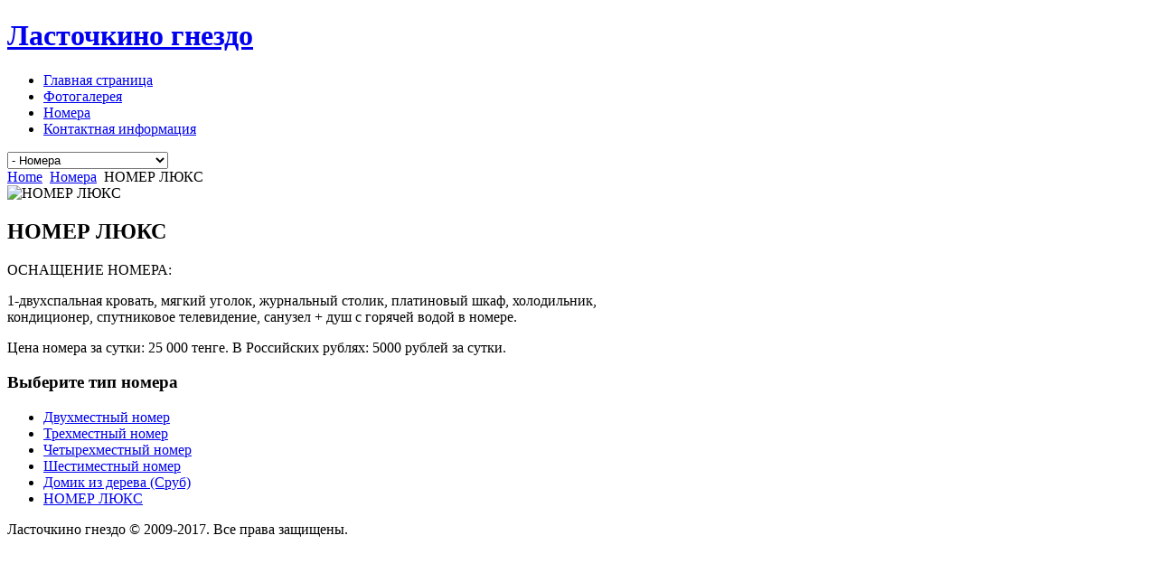

--- FILE ---
content_type: text/html; charset=utf-8
request_url: http://balhashtur.kz/index.php/rooms/itemlist/category/39-%D0%BD%D0%BE%D0%BC%D0%B5%D1%80-%D0%BB%D1%8E%D0%BA%D1%81
body_size: 3426
content:
<!DOCTYPE html PUBLIC "-//W3C//DTD XHTML 1.0 Transitional//EN" "http://www.w3.org/TR/xhtml1/DTD/xhtml1-transitional.dtd">
<html xmlns="http://www.w3.org/1999/xhtml" xml:lang="ru-ru" lang="ru-ru">
<head>
  <base href="http://balhashtur.kz/index.php/rooms/itemlist/category/39-номер-люкс" />
  <meta http-equiv="content-type" content="text/html; charset=utf-8" />
  <meta name="og:url" content="http://balhashtur.kz/index.php/rooms/itemlist/category/39-номер-люкс" />
  <meta name="og:title" content="Ласточкино гнездо - НОМЕР ЛЮКС" />
  <meta name="og:type" content="Article" />
  <meta name="og:image" content="http://balhashtur.kz/media/k2/categories/39.jpg" />
  <meta name="image" content="http://balhashtur.kz/media/k2/categories/39.jpg" />
  <meta name="og:description" content="ОСНАЩЕНИЕ НОМЕРА: 1-двухспальная кровать, мягкий уголок, журнальный столик, платиновый шкаф, холодильник, кондиционер, спутниковое телевидение, санузе..." />
  <meta name="description" content="ОСНАЩЕНИЕ НОМЕРА: 1-двухспальная кровать, мягкий уголок, журнальный столик, платиновый шкаф, холодильник, кондиционер, спутниковое телевидение, санузе..." />
  <meta name="generator" content="Joomla! - Open Source Content Management" />
  <title>Ласточкино гнездо - НОМЕР ЛЮКС</title>
  <link href="/templates/leo_travel/favicon.ico" rel="shortcut icon" type="image/vnd.microsoft.icon" />
  <link rel="stylesheet" href="/cache/leo/2c6b07cb7d8a9f8dbfffa1bc65e1e7cf.css" type="text/css" />
  <style type="text/css">
.leo-container { max-width: 940px!important; }  #leo-right { width: 26.5%; }  #leo-content { width: 73.5%; }
  </style>
  <script src="/media/system/js/mootools-core.js" type="text/javascript"></script>
  <script src="/media/system/js/core.js" type="text/javascript"></script>
  <script src="//ajax.googleapis.com/ajax/libs/jquery/1.6/jquery.min.js" type="text/javascript"></script>
  <script src="/media/system/js/mootools-more.js" type="text/javascript"></script>
  <script src="/cache/leo/5e8514797611d2952900e755e65b9efd.js" type="text/javascript"></script>
  <script type="text/javascript">

		window.addEvent('domready', function() {

			SqueezeBox.initialize({});
			SqueezeBox.assign($$('a.modal'), {
				parse: 'rel'
			});
		});var K2SitePath = '/';
  </script>

<meta name="viewport" content="width=device-width, initial-scale=1, maximum-scale=1" /> 
<!--[if IE 7]>
<link rel="stylesheet" href="http://balhashtur.kz/templates/leo_travel/css/ie7.css" type="text/css" />
<![endif]-->

   
</head>
<body id="leo-page" class="fs3  ">
<div id="page-container">
  <div id="page-container-inner">
  	
    		 
    <!-- HEADER BLOCK -->
    <div id="leo-blockheader" class="wrap" >
       <div id="leo-blockheader-inner" class="leo-blockheader-inner" >
	<div class="inner-wrap">
      <div class="leo-container">
        <div class="leo-container-inner">
          <div id="leo-logo">
  <h1 class="leo-logo"><a class="png" href="http://balhashtur.kz/" title="Ласточкино гнездо"> <span>Ласточкино гнездо</span></a> </h1>
</div>
		  
          <!-- HEADER TOP -->
		   			
    		</div>
        </div>
      </div>
    </div>
	</div>
    
      <!-- HEADER BLOCK1 -->
             <!-- MAIN TOP MENU -->
          <div id="leo-mainmenu" class="wrap">
          <div class="wrap-inner">
          <div class="leo-container">
            <div class="leo-container-inner">
             <div class="mainmenu">
              <div class="menusys_mega"><ul id="menusys_mega"><li class="first-item "><a href="/"  class=' item' id="menusys435"  title="Главная страница"><span class="no-image"><span class="menu-title">Главная страница</span></span></a></li><li><a href="/index.php/fotogalereya"  class=' item' id="menusys233"  title="Фотогалерея"><span class="no-image"><span class="menu-title">Фотогалерея</span></span></a></li><li class=" active"><a href="/index.php/rooms"  class=' active' id="menusys673" ><span class="no-image"><span class="menu-title">Номера</span></span></a></li><li class="last-item "><a href="/index.php/contact"  class=' item' id="menusys674"  title="Контактная информация"><span class="no-image"><span class="menu-title">Контактная информация</span></span></a></li></ul> <script type="text/javascript">
						new LeoMegaMenu( $("menusys_mega"), {
											transition:Fx.Transitions.Sine.easeInOut,
											duration:800,
											delay:350,
											effect:"simple"
										} );
				  </script>	</div> 
              </div>
			             <!-- RESPONESIVE MENU --> 
            <div id="leo-responsivemenu">
				<select id="comboxrpmenu" name="comboxrpmenu" class="inputbox" onchange="window.location.href=this.value"><option value="/" id="combom435"  >- Главная страница</option><option value="/index.php/fotogalereya" id="combom233"  >- Фотогалерея</option><option value="/index.php/rooms" id="combom673" selected="selected" >- Номера</option><option value="/index.php/contact" id="combom674"  >- Контактная информация</option></select>            
            </div>
            
           <!-- END RESPONESIVE MENU //--> 
                       </div>  
            </div>  
           </div>
          </div>
            <!-- END MAIN TOP MENU -->
     
          
     
  
       
    <!-- END HEADER BLOCK //-->
   
    
      
           
        <div id="leo-breadcrumbs-top"  class="wrap">
     <div class="wrap-inner">
      <div class="leo-container">
        <div class="leo-container-inner">
          	<div class="leo-module moduletable">
		<div class="leomodule">
								<div class="modulecontent">
				
<div class="breadcrumbs">
<a href="/" class="pathway">Home</a> <img src="/media/system/images/arrow.png" alt=""  /> <a href="/index.php/rooms" class="pathway">Номера</a> <img src="/media/system/images/arrow.png" alt=""  /> <span>НОМЕР ЛЮКС</span></div>
			</div>
		</div>
	</div>

          </div>
        </div>
      </div>
    </div>
        <!-- MAIN WRAPPER BLOCK -->
   	 <div id="leo-mainwrap" class="wrap ">
   <div class="leo-container">
     <div class="leo-container-inner">
       <div id="leo-mainwrap" class="clearfix leo-layout-lcr">
		        
         <div id="leo-content">
           <div id="leo-content-inner">
             			             <div id="leo-maincontent" class="clearfix">
            	
			                       
               <div id="leo-maincontent-inner">
					
<div id="system-message-container">
</div>
					
<!-- Start K2 Category Layout -->
<div id="k2Container" class="itemListView">

	
		<!-- Blocks for current category and subcategories -->
	<div class="itemListCategoriesBlock">

				<!-- Category block -->
		<div class="itemListCategory">

			
						<!-- Category image -->
			<img alt="НОМЕР ЛЮКС" src="/media/k2/categories/39.jpg" style="width:300px; height:auto;" />
			
						<!-- Category title -->
			<h2>НОМЕР ЛЮКС</h2>
			
						<!-- Category description -->
			<p><p>ОСНАЩЕНИЕ НОМЕРА:</p>
<p>1-двухспальная кровать, мягкий уголок, журнальный столик, платиновый шкаф, холодильник, кондиционер, спутниковое телевидение, санузел + душ с горячей водой в номере.</p>
<p>Цена номера за сутки: 25 000 тенге. В Российских рублях: 5000 рублей за сутки.</p></p>
			
			<!-- K2 Plugins: K2CategoryDisplay -->
			
			<div class="clr"></div>
		</div>
		
		
	</div>
	


	</div>
<!-- End K2 Category Layout -->

<!-- JoomlaWorks "K2" (v2.6.2) | Learn more about K2 at http://getk2.org -->


              </div>
            	                            </div>
                                   </div>
        </div>
        <div id="leo-right">
  <div id="leo-right-inner">
  	    <div class="right-top">
    		<div class="leo-module moduletable_list color">
		<div class="leomodule">
									<h3 class="moduletitle"><span><span>Выберите</span> тип номера</span></h3>
						<div class="modulecontent">
				
<div id="k2ModuleBox249" class="k2CategoriesListBlock _list color">
	<ul class="level0"><li><a href="/index.php/rooms/itemlist/category/31-двухместный-номер"><span class="catTitle">Двухместный номер</span><span class="catCounter"></span></a></li><li><a href="/index.php/rooms/itemlist/category/32-трехместный-номер"><span class="catTitle">Трехместный номер</span><span class="catCounter"></span></a></li><li><a href="/index.php/rooms/itemlist/category/33-четырехместный-номер"><span class="catTitle">Четырехместный номер</span><span class="catCounter"></span></a></li><li><a href="/index.php/rooms/itemlist/category/34-шестиместный-номер"><span class="catTitle">Шестиместный номер</span><span class="catCounter"></span></a></li><li><a href="/index.php/rooms/itemlist/category/35-домик-из-дерева-сруб"><span class="catTitle">Домик из дерева (Сруб)</span><span class="catCounter"></span></a></li><li class="activeCategory"><a href="/index.php/rooms/itemlist/category/39-номер-люкс"><span class="catTitle">НОМЕР ЛЮКС</span><span class="catCounter"></span></a></li></ul></div>
			</div>
		</div>
	</div>

    </div>
            
        
  </div>
</div>
       </div>
    </div>
  </div>
</div>
    <!-- END MAIN WRAPPER BLOCK -->
    
                 	
    <div id="leo-blockbottom" class="wrap ">
		<div class="inner-wrap">
                     <!-- FOOTER BLOCK -->
      <div id="leo-footer" class="wrap" >
<div class="leo-container">
  <div class="leo-container-inner">
    <div id="leo-copyright">
            Ласточкино гнездо © 2009-2017. Все права защищены.       <a href="/"></a></p> 
    </div>
        <div id="leo-footer-menu">
      	<div class="leo-module moduletable">
		<div class="leomodule">
								<div class="modulecontent">
				

<div class="custom"  >
	<p><img src="/images/stories/icon/icon_bank.png" border="0" alt="" /></p></div>
			</div>
		</div>
	</div>

    </div>
      </div>
</div>
</div>     <!-- END FOOTER BLOCK -->
	 </div>
    </div>
    
  </div>
</div>


</body>
</html>
